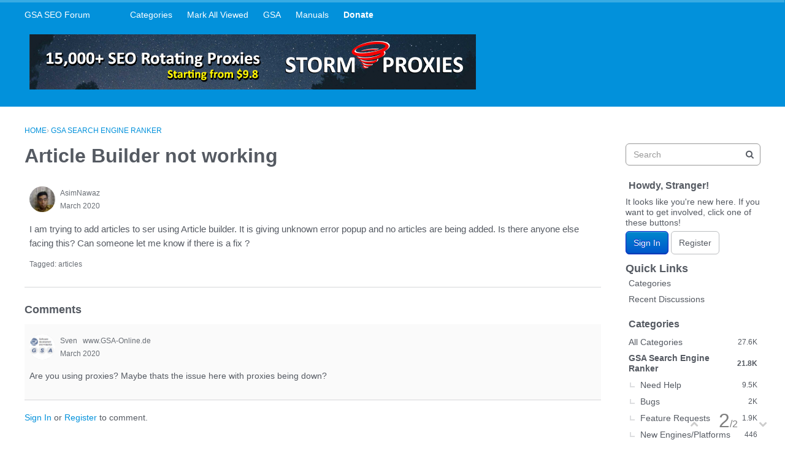

--- FILE ---
content_type: application/javascript
request_url: https://forum.gsa-online.de/dist/forum/vendors-059be3de.8b12afafdefe6be38c59.min.js
body_size: 3673
content:
(self.webpackChunkvanillaforum=self.webpackChunkvanillaforum||[]).push([[4926],{36802:function(t){"use strict";function n(t,n){var e="undefined"!=typeof Symbol&&t[Symbol.iterator]||t["@@iterator"];if(!e){if(Array.isArray(t)||(e=function(t,n){if(!t)return;if("string"==typeof t)return r(t,n);var e=Object.prototype.toString.call(t).slice(8,-1);"Object"===e&&t.constructor&&(e=t.constructor.name);if("Map"===e||"Set"===e)return Array.from(t);if("Arguments"===e||/^(?:Ui|I)nt(?:8|16|32)(?:Clamped)?Array$/.test(e))return r(t,n)}(t))||n&&t&&"number"==typeof t.length){e&&(t=e);var o=0,i=function(){};return{s:i,n:function(){return o>=t.length?{done:!0}:{done:!1,value:t[o++]}},e:function(t){throw t},f:i}}throw new TypeError("Invalid attempt to iterate non-iterable instance.\nIn order to be iterable, non-array objects must have a [Symbol.iterator]() method.")}var u,c=!0,a=!1;return{s:function(){e=e.call(t)},n:function(){var t=e.next();return c=t.done,t},e:function(t){a=!0,u=t},f:function(){try{c||null==e.return||e.return()}finally{if(a)throw u}}}}function r(t,n){(null==n||n>t.length)&&(n=t.length);for(var r=0,e=new Array(n);r<n;r++)e[r]=t[r];return e}t.exports=function(t,r,e){if(!Number.isFinite(r))throw new TypeError("Expected `wait` to be a finite number");var o,i;e=e||{};var u=[];return function(){var c=this,a=arguments;return new Promise((function(f){var s=e.leading&&!i;clearTimeout(i),i=setTimeout((function(){i=null;var r,s=e.leading?o:t.apply(c,a),p=n(u);try{for(p.s();!(r=p.n()).done;)(f=r.value)(s)}catch(t){p.e(t)}finally{p.f()}u=[]}),r),s?(o=t.apply(c,a),f(o)):u.push(f)}))}}},74691:function(t,n,r){var e=r(29750),o=r(14841);t.exports=function(t,n,r){return void 0===r&&(r=n,n=void 0),void 0!==r&&(r=(r=o(r))==r?r:0),void 0!==n&&(n=(n=o(n))==n?n:0),e(o(t),n,r)}},66678:function(t,n,r){var e=r(85990);t.exports=function(t){return e(t,4)}},50361:function(t,n,r){var e=r(85990);t.exports=function(t){return e(t,5)}},75703:function(t){t.exports=function(t){return function(){return t}}},23279:function(t,n,r){var e=r(13218),o=r(7771),i=r(14841),u=Math.max,c=Math.min;t.exports=function(t,n,r){var a,f,s,p,l,v,y=0,h=!1,d=!1,x=!0;if("function"!=typeof t)throw new TypeError("Expected a function");function b(n){var r=a,e=f;return a=f=void 0,y=n,p=t.apply(e,r)}function m(t){return y=t,l=setTimeout(w,n),h?b(t):p}function g(t){var r=t-v;return void 0===v||r>=n||r<0||d&&t-y>=s}function w(){var t=o();if(g(t))return j(t);l=setTimeout(w,function(t){var r=n-(t-v);return d?c(r,s-(t-y)):r}(t))}function j(t){return l=void 0,x&&a?b(t):(a=f=void 0,p)}function O(){var t=o(),r=g(t);if(a=arguments,f=this,v=t,r){if(void 0===l)return m(v);if(d)return clearTimeout(l),l=setTimeout(w,n),b(v)}return void 0===l&&(l=setTimeout(w,n)),p}return n=i(n)||0,e(r)&&(h=!!r.leading,s=(d="maxWait"in r)?u(i(r.maxWait)||0,n):s,x="trailing"in r?!!r.trailing:x),O.cancel=function(){void 0!==l&&clearTimeout(l),y=0,a=v=f=l=void 0},O.flush=function(){return void 0===l?p:j(o())},O}},77813:function(t){t.exports=function(t,n){return t===n||t!=t&&n!=n}},85564:function(t,n,r){var e=r(21078);t.exports=function(t){return(null==t?0:t.length)?e(t,1):[]}},27361:function(t,n,r){var e=r(97786);t.exports=function(t,n,r){var o=null==t?void 0:e(t,n);return void 0===o?r:o}},6557:function(t){t.exports=function(t){return t}},35694:function(t,n,r){var e=r(9454),o=r(37005),i=Object.prototype,u=i.hasOwnProperty,c=i.propertyIsEnumerable,a=e(function(){return arguments}())?e:function(t){return o(t)&&u.call(t,"callee")&&!c.call(t,"callee")};t.exports=a},1469:function(t){var n=Array.isArray;t.exports=n},98612:function(t,n,r){var e=r(23560),o=r(41780);t.exports=function(t){return null!=t&&o(t.length)&&!e(t)}},29246:function(t,n,r){var e=r(98612),o=r(37005);t.exports=function(t){return o(t)&&e(t)}},44144:function(t,n,r){t=r.nmd(t);var e=r(55639),o=r(95062),i=n&&!n.nodeType&&n,u=i&&t&&!t.nodeType&&t,c=u&&u.exports===i?e.Buffer:void 0,a=(c?c.isBuffer:void 0)||o;t.exports=a},41609:function(t,n,r){var e=r(280),o=r(64160),i=r(35694),u=r(1469),c=r(98612),a=r(44144),f=r(25726),s=r(36719),p=Object.prototype.hasOwnProperty;t.exports=function(t){if(null==t)return!0;if(c(t)&&(u(t)||"string"==typeof t||"function"==typeof t.splice||a(t)||s(t)||i(t)))return!t.length;var n=o(t);if("[object Map]"==n||"[object Set]"==n)return!t.size;if(f(t))return!e(t).length;for(var r in t)if(p.call(t,r))return!1;return!0}},23560:function(t,n,r){var e=r(44239),o=r(13218);t.exports=function(t){if(!o(t))return!1;var n=e(t);return"[object Function]"==n||"[object GeneratorFunction]"==n||"[object AsyncFunction]"==n||"[object Proxy]"==n}},41780:function(t){t.exports=function(t){return"number"==typeof t&&t>-1&&t%1==0&&t<=9007199254740991}},56688:function(t,n,r){var e=r(25588),o=r(7518),i=r(31167),u=i&&i.isMap,c=u?o(u):e;t.exports=c},13218:function(t){t.exports=function(t){var n=typeof t;return null!=t&&("object"==n||"function"==n)}},37005:function(t){t.exports=function(t){return null!=t&&"object"==typeof t}},68630:function(t,n,r){var e=r(44239),o=r(85924),i=r(37005),u=Function.prototype,c=Object.prototype,a=u.toString,f=c.hasOwnProperty,s=a.call(Object);t.exports=function(t){if(!i(t)||"[object Object]"!=e(t))return!1;var n=o(t);if(null===n)return!0;var r=f.call(n,"constructor")&&n.constructor;return"function"==typeof r&&r instanceof r&&a.call(r)==s}},72928:function(t,n,r){var e=r(29221),o=r(7518),i=r(31167),u=i&&i.isSet,c=u?o(u):e;t.exports=c},33448:function(t,n,r){var e=r(44239),o=r(37005);t.exports=function(t){return"symbol"==typeof t||o(t)&&"[object Symbol]"==e(t)}},36719:function(t,n,r){var e=r(38749),o=r(7518),i=r(31167),u=i&&i.isTypedArray,c=u?o(u):e;t.exports=c},3674:function(t,n,r){var e=r(14636),o=r(280),i=r(98612);t.exports=function(t){return i(t)?e(t):o(t)}},81704:function(t,n,r){var e=r(14636),o=r(10313),i=r(98612);t.exports=function(t){return i(t)?e(t,!0):o(t)}},10928:function(t){t.exports=function(t){var n=null==t?0:t.length;return n?t[n-1]:void 0}},88306:function(t,n,r){var e=r(83369);function o(t,n){if("function"!=typeof t||null!=n&&"function"!=typeof n)throw new TypeError("Expected a function");var r=function(){var e=arguments,o=n?n.apply(this,e):e[0],i=r.cache;if(i.has(o))return i.get(o);var u=t.apply(this,e);return r.cache=i.set(o,u)||i,u};return r.cache=new(o.Cache||e),r}o.Cache=e,t.exports=o},82492:function(t,n,r){var e=r(42980),o=r(21463)((function(t,n,r){e(t,n,r)}));t.exports=o},30236:function(t,n,r){var e=r(42980),o=r(21463)((function(t,n,r,o){e(t,n,r,o)}));t.exports=o},7771:function(t,n,r){var e=r(55639);t.exports=function(){return e.Date.now()}},96026:function(t,n,r){var e=r(47445)();t.exports=e},36968:function(t,n,r){var e=r(10611);t.exports=function(t,n,r){return null==t?t:e(t,n,r)}},70479:function(t){t.exports=function(){return[]}},95062:function(t){t.exports=function(){return!1}},23493:function(t,n,r){var e=r(23279),o=r(13218);t.exports=function(t,n,r){var i=!0,u=!0;if("function"!=typeof t)throw new TypeError("Expected a function");return o(r)&&(i="leading"in r?!!r.leading:i,u="trailing"in r?!!r.trailing:u),e(t,n,{leading:i,maxWait:n,trailing:u})}},18601:function(t,n,r){var e=r(14841),o=1/0;t.exports=function(t){return t?(t=e(t))===o||t===-1/0?17976931348623157e292*(t<0?-1:1):t==t?t:0:0===t?t:0}},14841:function(t,n,r){var e=r(27561),o=r(13218),i=r(33448),u=/^[-+]0x[0-9a-f]+$/i,c=/^0b[01]+$/i,a=/^0o[0-7]+$/i,f=parseInt;t.exports=function(t){if("number"==typeof t)return t;if(i(t))return NaN;if(o(t)){var n="function"==typeof t.valueOf?t.valueOf():t;t=o(n)?n+"":n}if("string"!=typeof t)return 0===t?t:+t;t=e(t);var r=c.test(t);return r||a.test(t)?f(t.slice(2),r?2:8):u.test(t)?NaN:+t}},59881:function(t,n,r){var e=r(98363),o=r(81704);t.exports=function(t){return e(t,o(t))}},79833:function(t,n,r){var e=r(80531);t.exports=function(t){return null==t?"":e(t)}},98601:function(t,n,r){var e=r(57406);t.exports=function(t,n){return null==t||e(t,n)}},30845:function(t,n){"use strict";var r=Number.isNaN||function(t){return"number"==typeof t&&t!=t};function e(t,n){if(t.length!==n.length)return!1;for(var e=0;e<t.length;e++)if(o=t[e],i=n[e],!(o===i||r(o)&&r(i)))return!1;var o,i;return!0}n.Z=function(t,n){var r;void 0===n&&(n=e);var o,i=[],u=!1;return function(){for(var e=[],c=0;c<arguments.length;c++)e[c]=arguments[c];return u&&r===this&&n(e,i)||(o=t.apply(this,e),u=!0,r=this,i=e),o}}},42554:function(t,n,r){"use strict";var e=r(67294),o=r(41788),i=r(45697),u=r.n(i),c=1073741823,a="undefined"!=typeof globalThis?globalThis:"undefined"!=typeof window?window:void 0!==r.g?r.g:{};function f(t){var n=[];return{on:function(t){n.push(t)},off:function(t){n=n.filter((function(n){return n!==t}))},get:function(){return t},set:function(r,e){t=r,n.forEach((function(n){return n(t,e)}))}}}var s=e.createContext||function(t,n){var r,i,s,p="__create-react-context-"+((a[s="__global_unique_id__"]=(a[s]||0)+1)+"__"),l=function(t){function r(){var n;return(n=t.apply(this,arguments)||this).emitter=f(n.props.value),n}(0,o.Z)(r,t);var e=r.prototype;return e.getChildContext=function(){var t;return(t={})[p]=this.emitter,t},e.componentWillReceiveProps=function(t){if(this.props.value!==t.value){var r,e=this.props.value,o=t.value;((i=e)===(u=o)?0!==i||1/i==1/u:i!=i&&u!=u)?r=0:(r="function"==typeof n?n(e,o):c,0!==(r|=0)&&this.emitter.set(t.value,r))}var i,u},e.render=function(){return this.props.children},r}(e.Component);l.childContextTypes=((r={})[p]=u().object.isRequired,r);var v=function(n){function r(){var t;return(t=n.apply(this,arguments)||this).state={value:t.getValue()},t.onUpdate=function(n,r){0!=((0|t.observedBits)&r)&&t.setState({value:t.getValue()})},t}(0,o.Z)(r,n);var e=r.prototype;return e.componentWillReceiveProps=function(t){var n=t.observedBits;this.observedBits=null==n?c:n},e.componentDidMount=function(){this.context[p]&&this.context[p].on(this.onUpdate);var t=this.props.observedBits;this.observedBits=null==t?c:t},e.componentWillUnmount=function(){this.context[p]&&this.context[p].off(this.onUpdate)},e.getValue=function(){return this.context[p]?this.context[p].get():t},e.render=function(){return(t=this.props.children,Array.isArray(t)?t[0]:t)(this.state.value);var t},r}(e.Component);return v.contextTypes=((i={})[p]=u().object,i),{Provider:l,Consumer:v}};n.Z=s},27418:function(t){"use strict";var n=Object.getOwnPropertySymbols,r=Object.prototype.hasOwnProperty,e=Object.prototype.propertyIsEnumerable;function o(t){if(null==t)throw new TypeError("Object.assign cannot be called with null or undefined");return Object(t)}t.exports=function(){try{if(!Object.assign)return!1;var t=new String("abc");if(t[5]="de","5"===Object.getOwnPropertyNames(t)[0])return!1;for(var n={},r=0;r<10;r++)n["_"+String.fromCharCode(r)]=r;if("0123456789"!==Object.getOwnPropertyNames(n).map((function(t){return n[t]})).join(""))return!1;var e={};return"abcdefghijklmnopqrst".split("").forEach((function(t){e[t]=t})),"abcdefghijklmnopqrst"===Object.keys(Object.assign({},e)).join("")}catch(t){return!1}}()?Object.assign:function(t,i){for(var u,c,a=o(t),f=1;f<arguments.length;f++){for(var s in u=Object(arguments[f]))r.call(u,s)&&(a[s]=u[s]);if(n){c=n(u);for(var p=0;p<c.length;p++)e.call(u,c[p])&&(a[c[p]]=u[c[p]])}}return a}},75:function(t){(function(){var n,r,e,o,i,u;"undefined"!=typeof performance&&null!==performance&&performance.now?t.exports=function(){return performance.now()}:"undefined"!=typeof process&&null!==process&&process.hrtime?(t.exports=function(){return(n()-i)/1e6},r=process.hrtime,o=(n=function(){var t;return 1e9*(t=r())[0]+t[1]})(),u=1e9*process.uptime(),i=o-u):Date.now?(t.exports=function(){return Date.now()-e},e=Date.now()):(t.exports=function(){return(new Date).getTime()-e},e=(new Date).getTime())}).call(this)},92703:function(t,n,r){"use strict";var e=r(50414);function o(){}function i(){}i.resetWarningCache=o,t.exports=function(){function t(t,n,r,o,i,u){if(u!==e){var c=new Error("Calling PropTypes validators directly is not supported by the `prop-types` package. Use PropTypes.checkPropTypes() to call them. Read more at http://fb.me/use-check-prop-types");throw c.name="Invariant Violation",c}}function n(){return t}t.isRequired=t;var r={array:t,bool:t,func:t,number:t,object:t,string:t,symbol:t,any:t,arrayOf:n,element:t,elementType:t,instanceOf:n,node:t,objectOf:n,oneOf:n,oneOfType:n,shape:n,exact:n,checkPropTypes:i,resetWarningCache:o};return r.PropTypes=r,r}},45697:function(t,n,r){t.exports=r(92703)()},50414:function(t){"use strict";t.exports="SECRET_DO_NOT_PASS_THIS_OR_YOU_WILL_BE_FIRED"}}]);